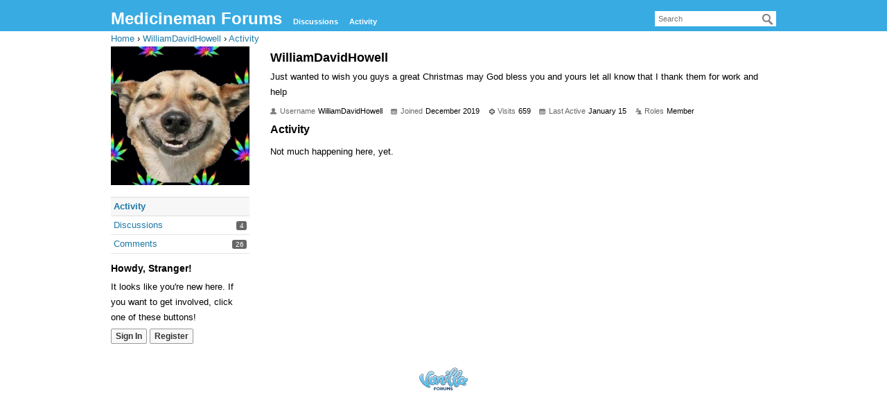

--- FILE ---
content_type: text/html; charset=utf-8
request_url: https://medicinemanonline.com/profile/WilliamDavidHowell
body_size: 3197
content:
<!DOCTYPE html>
<html lang="en">
<head>
    <title>WilliamDavidHowell — Medicineman Forums</title>
  <link rel="stylesheet" href="/applications/dashboard/design/style.css?v=2.4.201" media="all" />
  <link rel="stylesheet" href="https://medicinemanonline.com/applications/dashboard/design/style-compat.css?v=2.6.3" media="all" />
  <link rel="stylesheet" href="/plugins/ButtonBar/design/buttonbar.css?v=1.8.0" media="all" />
  <link rel="stylesheet" href="/applications/vanilla/design/tag.css?v=2.4.201" media="all" />
  <link rel="stylesheet" href="/resources/design/vanillicon.css?v=2.6.3" media="all" />
  <link rel="stylesheet" href="/applications/vanilla/design/spoilers.css?v=2.4.201" media="all" />
  <link rel="canonical" href="https://medicinemanonline.com/profile/williamdavidhowell" />
  <meta name="theme-color" content="#7bbd99" />
  <meta property="og:site_name" content="Medicineman Forums" />
  <meta name="twitter:title" property="og:title" content="WilliamDavidHowell" />
  <meta property="og:url" content="https://medicinemanonline.com/profile/williamdavidhowell" />
  <script>gdn=window.gdn||{};gdn.meta={"DefaultAbout":"Write something about yourself...","ButtonBarLinkUrl":"Enter your URL:","ButtonBarImageUrl":"Enter image URL:","ButtonBarBBCodeHelpText":"You can use <b><a href=\"http:\/\/en.wikipedia.org\/wiki\/BBCode\" target=\"_new\">BBCode<\/a><\/b> in your post.","ButtonBarHtmlHelpText":"You can use <b><a href=\"http:\/\/htmlguide.drgrog.com\/cheatsheet.php\" target=\"_new\">Simple HTML<\/a><\/b> in your post.","ButtonBarMarkdownHelpText":"You can use <b><a href=\"http:\/\/en.wikipedia.org\/wiki\/Markdown\" target=\"_new\">Markdown<\/a><\/b> in your post.","InputFormat":"Markdown","Spoiler":"Spoiler","show":"show","hide":"hide","AnalyticsTask":"tick","emoji":{"assetPath":"https:\/\/medicinemanonline.com\/resources\/emoji","format":"<img class=\"emoji\" src=\"%1$s\" title=\"%2$s\" alt=\"%2$s\" height=\"20\" \/>","emoji":{"smile":"smile.png","smiley":"smiley.png","wink":"wink.png","blush":"blush.png","neutral":"neutral.png","relaxed":"relaxed.png","grin":"grin.png","joy":"joy.png","sweat_smile":"sweat_smile.png","lol":"lol.png","innocent":"innocent.png","naughty":"naughty.png","yum":"yum.png","relieved":"relieved.png","love":"love.png","sunglasses":"sunglasses.png","smirk":"smirk.png","expressionless":"expressionless.png","unamused":"unamused.png","sweat":"sweat.png","pensive":"pensive.png","confused":"confused.png","confounded":"confounded.png","kissing":"kissing.png","kissing_heart":"kissing_heart.png","kissing_smiling_eyes":"kissing_smiling_eyes.png","kissing_closed_eyes":"kissing_closed_eyes.png","tongue":"tongue.png","disappointed":"disappointed.png","worried":"worried.png","angry":"angry.png","rage":"rage.png","cry":"cry.png","persevere":"persevere.png","triumph":"triumph.png","frowning":"frowning.png","anguished":"anguished.png","fearful":"fearful.png","weary":"weary.png","sleepy":"sleepy.png","tired_face":"tired_face.png","grimace":"grimace.png","bawling":"bawling.png","open_mouth":"open_mouth.png","hushed":"hushed.png","cold_sweat":"cold_sweat.png","scream":"scream.png","astonished":"astonished.png","flushed":"flushed.png","sleeping":"sleeping.png","dizzy":"dizzy.png","no_mouth":"no_mouth.png","mask":"mask.png","star":"star.png","cookie":"cookie.png","warning":"warning.png","mrgreen":"mrgreen.png","heart":"heart.png","heartbreak":"heartbreak.png","kiss":"kiss.png","+1":"+1.png","-1":"-1.png","grey_question":"grey_question.png","trollface":"trollface.png","error":"grey_question.png"}},"RedirectTo":"","RedirectUrl":"","TransportError":"A fatal error occurred while processing the request.<br \/>The server returned the following response: %s","TransientKey":false,"WebRoot":"https:\/\/medicinemanonline.com\/","UrlFormat":"\/{Path}","Path":"profile\/WilliamDavidHowell","Args":"","ResolvedPath":"dashboard\/profile\/index","ResolvedArgs":{"user":"WilliamDavidHowell","username":"","userID":"","page":false},"SignedIn":0,"ConfirmHeading":"Confirm","ConfirmText":"Are you sure you want to do that?","Okay":"Okay","Cancel":"Cancel","Search":"Search","basePath":"","assetPath":"","title":"Medicineman Forums"};</script>
  <script src="/js/library/jquery.js?v=2.6.3"></script>
  <script src="/js/library/jquery.form.js?v=2.6.3"></script>
  <script src="/js/library/jquery.popup.js?v=2.6.3"></script>
  <script src="/js/library/jquery.gardenhandleajaxform.js?v=2.6.3"></script>
  <script src="/js/library/jquery.autosize.min.js?v=2.6.3"></script>
  <script src="/js/global.js?v=2.6.3"></script>
  <script src="/applications/dashboard/js/cropimage.js?v=2.4.201"></script>
  <script src="/applications/dashboard/js/vendors/clipboard.min.js?v=2.4.201"></script>
  <script src="/js/library/jquery.jcrop.min.js?v=2.6.3"></script>
  <script src="/applications/dashboard/js/profile.js?v=2.4.201"></script>
  <script src="/js/library/jquery.gardenmorepager.js?v=2.6.3"></script>
  <script src="/applications/dashboard/js/activity.js?v=2.4.201"></script>
  <script src="/applications/vanilla/js/discussions.js?v=2.4.201"></script>
  <script src="/plugins/ButtonBar/js/buttonbar.js?v=1.8.0"></script>
  <script src="/plugins/ButtonBar/js/jquery.hotkeys.js?v=1.8.0"></script>
  <script src="/applications/vanilla/js/spoilers.js?v=2.4.201"></script>
  <script src="/applications/vanilla/js/tagging.js?v=2.4.201"></script>
  <script src="/js/library/jquery.tokeninput.js?v=2.6.3"></script>
</head>
<body id="dashboard_profile_index" class="Dashboard Profile isDesktop index  Profile Section-Profile">
<div id="Frame">
    <div class="Head" id="Head" role="banner">
        <div class="Row">
            <strong class="SiteTitle"><a href="/">Medicineman Forums</a></strong>
            <div class="SiteSearch" role="search"><form method="get" action="/search">
<div>
<input type="text" id="Form_Search" name="Search" value="" placeholder="Search" accesskey="/" aria-label="Enter your search term." title="Enter your search term." role="searchbox" class="InputBox" /><input type="submit" id="Form_Go" name="" aria-label="Search" class="Button" value="Go" />
</div>
</form></div>
            <ul class="SiteMenu">
                <li><a href="/discussions" class="">Discussions</a></li>
                <li><a href="/activity" class="">Activity</a></li>
                
            </ul>
        </div>
    </div>
    <div id="Body">
        <div class="Row">
            <div class="BreadcrumbsWrapper"><span class="Breadcrumbs" itemscope itemtype="http://data-vocabulary.org/Breadcrumb"><span class="CrumbLabel CrumbLabel HomeCrumb"><a href="https://medicinemanonline.com/" itemprop="url"><span itemprop="title">Home</span></a></span> <span itemprop="child" itemscope itemtype="http://data-vocabulary.org/Breadcrumb"><span class="Crumb">›</span> <span class="CrumbLabel "><a href="/profile/WilliamDavidHowell" itemprop="url"><span itemprop="title">WilliamDavidHowell</span></a></span> <span itemprop="child" itemscope itemtype="http://data-vocabulary.org/Breadcrumb"><span class="Crumb">›</span> <span class="CrumbLabel  Last"><a href="/profile/activity/WilliamDavidHowell" itemprop="url"><span itemprop="title">Activity</span></a></span> </span></span></span></div>
            <div class="Column PanelColumn" id="Panel" role="complementary">
                <div class="MeBox MeBox-SignIn"><div class="SignInLinks"><a href="/entry/signin?Target=profile%2FWilliamDavidHowell" class=" SignInPopup" rel="nofollow">Sign In</a> <span class="Bullet">&middot;</span> <a href="/entry/register?Target=profile%2FWilliamDavidHowell" class="ApplyButton" rel="nofollow">Register</a> </div> <div class="SignInIcons"></div></div>
                    <div class="Photo PhotoWrap PhotoWrapLarge ">
        <img src="https://medicinemanonline.com/uploads/defaultavatar/p24B4YBAB9J9V.jpg" class="ProfilePhotoLarge" alt="Default Avatar" />    </div>
<div class="BoxFilter BoxProfileFilter">
    <ul class="FilterMenu">
        <li class="Active Activity"><a href="/profile/activity/WilliamDavidHowell"><span aria-hidden="true" class="Sprite SpActivity"></span> Activity</a></li>
<li class="Discussions"><a href="/profile/discussions/723/WilliamDavidHowell"><span aria-hidden="true" class="Sprite SpDiscussions"></span> Discussions<span class="Aside"><span class="Count">4</span></span></a></li>
<li class="Comments"><a href="/profile/comments/723/WilliamDavidHowell"><span aria-hidden="true" class="Sprite SpComments"></span> Comments<span class="Aside"><span class="Count">26</span></span></a></li>
    </ul>
</div>
<div class="Box GuestBox">
    <h4>Howdy, Stranger!</h4>

    <p>It looks like you're new here. If you want to get involved, click one of these buttons!</p>

    <p></p>

    <div class="P"><a href="/entry/signin?Target=profile%2FWilliamDavidHowell" class="Button Primary SignInPopup" rel="nofollow">Sign In</a> <a href="/entry/register?Target=profile%2FWilliamDavidHowell" class="Button ApplyButton" rel="nofollow">Register</a></div>    </div>

            </div>
            <div class="Column ContentColumn" id="Content" role="main"><div class="ProfileOptions">
     </div>
<div class="Profile">
    <div class="User" itemscope itemtype="http://schema.org/Person">
    <h1 class="H">WilliamDavidHowell<span class="Gloss"></span></h1>
    <div id="Status" itemprop="description"><span>Just wanted to wish you guys a great Christmas may God bless you and yours let all know that I thank them for work and help</span></div>    <div class="About P">
        <h2 class="H">About</h2>
        <dl class="About">
                        <dt class="Name">Username</dt>
            <dd class="Name" itemprop="name">WilliamDavidHowell</dd>

            
                        <dt class="Joined">Joined</dt>
            <dd class="Joined"><time title="December  9, 2019 10:00PM" datetime="2019-12-09T22:00:36+00:00">December 2019</time></dd>
            <dt class="Visits">Visits</dt>
            <dd class="Visits">659</dd>
            <dt class="LastActive">Last Active</dt>
            <dd class="LastActive"><time title="January 15, 2026  4:40PM" datetime="2026-01-15T16:40:33+00:00">January 15</time></dd>
            <dt class="Roles">Roles</dt>
            <dd class="Roles">Member</dd>
                    </dl>
    </div>
</div>
<div class="BoxFilter BoxProfileFilter">
    <ul class="FilterMenu">
        <li class="Active Activity"><a href="/profile/activity/WilliamDavidHowell"><span aria-hidden="true" class="Sprite SpActivity"></span> Activity</a></li>
<li class="Discussions"><a href="/profile/discussions/723/WilliamDavidHowell"><span aria-hidden="true" class="Sprite SpDiscussions"></span> Discussions<span class="Aside"><span class="Count">4</span></span></a></li>
<li class="Comments"><a href="/profile/comments/723/WilliamDavidHowell"><span aria-hidden="true" class="Sprite SpComments"></span> Comments<span class="Aside"><span class="Count">26</span></span></a></li>
    </ul>
</div>
<div class="DataListWrap"><h2 class="H">Activity</h2><ul class="DataList Activities">    <li>
        <div class="Empty">Not much happening here, yet.</div>
    </li>
</ul></div></div>
</div>
        </div>
    </div>
    <div id="Foot" role="contentinfo">
        <div class="Row">
            <a href="https://open.vanillaforums.com" class="PoweredByVanilla" title="Community Software by Vanilla Forums">Forum Software
                Powered by Vanilla</a>
            
        </div>
    </div>
</div>

</body>
</html>
